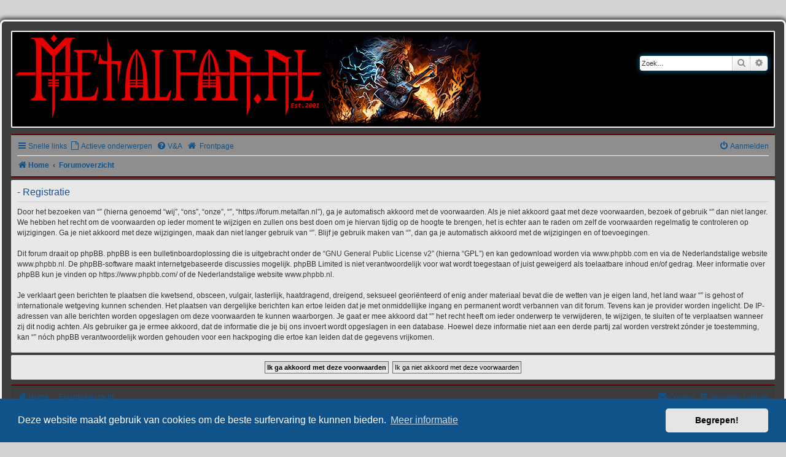

--- FILE ---
content_type: text/html; charset=UTF-8
request_url: https://forum.metalfan.nl/ucp.php?mode=register&sid=244a068e837b159859a91acf5331e4a0
body_size: 4383
content:
<!DOCTYPE html>
<html dir="ltr" lang="nl-nl">
<head>
<meta charset="utf-8" />
<meta http-equiv="X-UA-Compatible" content="IE=edge">
<meta name="viewport" content="width=device-width, initial-scale=1" />

<title> - Gebruikerspaneel - Registreer</title>



<!--
	phpBB style name: Metalfan.nl
	Based on style:   prosilver (this is the default phpBB3 style)
	Forum- and topicsicon after model from ( icons.mysitemyway.com )
-->

<link href="./styles/prosilver/theme/normalize.css?assets_version=28" rel="stylesheet">
<link href="./styles/prosilver/theme/base.css?assets_version=28" rel="stylesheet">
<link href="./styles/prosilver/theme/utilities.css?assets_version=28" rel="stylesheet">
<link href="./styles/prosilver/theme/common.css?assets_version=28" rel="stylesheet">
<link href="./styles/prosilver/theme/links.css?assets_version=28" rel="stylesheet">
<link href="./styles/prosilver/theme/content.css?assets_version=28" rel="stylesheet">
<link href="./styles/prosilver/theme/buttons.css?assets_version=28" rel="stylesheet">
<link href="./styles/prosilver/theme/cp.css?assets_version=28" rel="stylesheet">
<link href="./styles/prosilver/theme/forms.css?assets_version=28" rel="stylesheet">
<link href="./styles/prosilver/theme/icons.css?assets_version=28" rel="stylesheet">
<link href="./styles/prosilver/theme/colours.css?assets_version=28" rel="stylesheet">
<link href="./styles/prosilver/theme/responsive.css?assets_version=28" rel="stylesheet">

<link href="./assets/css/font-awesome.min.css?assets_version=28" rel="stylesheet">
<link href="./styles/Metalfan/theme/stylesheet.css?assets_version=28" rel="stylesheet">
<link href="./styles/Metalfan/theme/nl/stylesheet.css?assets_version=28" rel="stylesheet">



	<link href="./assets/cookieconsent/cookieconsent.min.css?assets_version=28" rel="stylesheet">

<!--[if lte IE 9]>
 <link href="./styles/Metalfan/theme/tweaks.css?assets_version=28" rel="stylesheet">
<![endif]-->




<link rel="shortcut icon" href="https://forum.metalfan.nl/favicon.ico" />
</head>
<body id="phpbb" class="nojs notouch section-ucp ltr ">
<h1></h1>


<div id="wrap" class="wrap">
	<div class="inner"> 
<!--		
		<div class="tpownblock_left">
			<div class="tpownsitedescription">Forum</div>
		</div>

		<div class="tpownblock_right">
						<div class="search">
								<div id="search-box" class="search-box search-header" role="search">
					<form action="./search.php?sid=f033d314606720cb8ddc1641cf5407e6" method="get" id="search">
					<fieldset>
						<input name="keywords" id="keywords" type="search" maxlength="128" title="Zoek op sleutelwoorden" class="inputbox search tiny" size="20" value="" placeholder="Zoek…" />
						<button class="button button-search" type="submit" title="Zoek">
							<i class="icon fa-search fa-fw" aria-hidden="true"></i><span class="sr-only">Zoek</span>
						</button>
						<a href="./search.php?sid=f033d314606720cb8ddc1641cf5407e6" class="button button-search-end" title="Uitgebreid zoeken">
							<i class="icon fa-cog fa-fw" aria-hidden="true"></i><span class="sr-only">Uitgebreid zoeken</span>
						</a>
						<input type="hidden" name="sid" value="f033d314606720cb8ddc1641cf5407e6" />

					</fieldset>
					</form>
				</div>
							</div>
					</div>
-->		
		
	</div>
	<a id="top" class="top-anchor" accesskey="t"></a>
	<div id="page-header">
		<div class="headerbar" role="banner">
					<div class="inner">
				<a href="https://forum.metalfan.nl" title="Home">
					<img src="./styles/Metalfan/theme/images/metalfanlogo.png" class="logo-image-wrapper" alt=""></a>
				<p class="skiplink"><a href="#start_here">Doorgaan naar inhoud</a></p>


	<div class="tpownblock_right">
						<div class="search">
								<div id="search-box" class="search-box search-header" role="search">
					<form action="./search.php?sid=f033d314606720cb8ddc1641cf5407e6" method="get" id="search">
					<fieldset>
						<input name="keywords" id="keywords" type="search" maxlength="128" title="Zoek op sleutelwoorden" class="inputbox search tiny" size="20" value="" placeholder="Zoek…" />
						<button class="button button-search" type="submit" title="Zoek">
							<i class="icon fa-search fa-fw" aria-hidden="true"></i><span class="sr-only">Zoek</span>
						</button>
						<a href="./search.php?sid=f033d314606720cb8ddc1641cf5407e6" class="button button-search-end" title="Uitgebreid zoeken">
							<i class="icon fa-cog fa-fw" aria-hidden="true"></i><span class="sr-only">Uitgebreid zoeken</span>
						</a>
						<input type="hidden" name="sid" value="f033d314606720cb8ddc1641cf5407e6" />

					</fieldset>
					</form>
				</div>
							</div>
					</div>				
				
				
			</div>
			
					</div>
				<div class="navbar" role="navigation">
	<div class="inner">

	<ul id="nav-main" class="nav-main linklist" role="menubar">

		<li id="quick-links" class="quick-links dropdown-container responsive-menu" data-skip-responsive="true">
			<a href="#" class="dropdown-trigger">
				<i class="icon fa-bars fa-fw" aria-hidden="true"></i><span>Snelle links</span>
			</a>
			<div class="dropdown">
				<div class="pointer"><div class="pointer-inner"></div></div>
				<ul class="dropdown-contents" role="menu">
					
											<li class="separator"></li>
																									<li>
								<a href="./search.php?search_id=unanswered&amp;sid=f033d314606720cb8ddc1641cf5407e6" role="menuitem">
									<i class="icon fa-file-o fa-fw icon-gray" aria-hidden="true"></i><span>Onbeantwoorde onderwerpen</span>
								</a>
							</li>
							<li>
								<a href="./search.php?search_id=active_topics&amp;sid=f033d314606720cb8ddc1641cf5407e6" role="menuitem">
									<i class="icon fa-file-o fa-fw icon-blue" aria-hidden="true"></i><span>Actieve onderwerpen</span>
								</a>
							</li>
							<li class="separator"></li>
							<li>
								<a href="./search.php?sid=f033d314606720cb8ddc1641cf5407e6" role="menuitem">
									<i class="icon fa-search fa-fw" aria-hidden="true"></i><span>Zoek</span>
								</a>
							</li>
					
										<li class="separator"></li>

									</ul>
			</div>
		</li>

                <li data-skip-responsive="true">
            <a href="./search.php?search_id=active_topics&amp;sid=f033d314606720cb8ddc1641cf5407e6" role="menuitem">
                <i class="icon fa-file-o fa-fw icon-lightblue" aria-hidden="true"></i><span>Actieve onderwerpen</span>
            </a>
         </li>		
				<li data-skip-responsive="true">
			<a href="/app.php/help/faq?sid=f033d314606720cb8ddc1641cf5407e6" rel="help" title="Veelgestelde vragen" role="menuitem">
				<i class="icon fa-question-circle fa-fw" aria-hidden="true"></i><span>V&amp;A</span>
			</a>
		</li>
								<li><a href="http://www.metalfan.nl" title="Metalfan.nl frontpage"><i class="icon fa-home fa-fw" aria-hidden="true"></i> Frontpage</a></li>

			<li class="rightside"  data-skip-responsive="true">
			<a href="./ucp.php?mode=login&amp;redirect=ucp.php%3Fmode%3Dregister&amp;sid=f033d314606720cb8ddc1641cf5407e6" title="Aanmelden" accesskey="x" role="menuitem">
				<i class="icon fa-power-off fa-fw" aria-hidden="true"></i><span>Aanmelden</span>
			</a>
		</li>
						</ul>

	<ul id="nav-breadcrumbs" class="nav-breadcrumbs linklist navlinks" role="menubar">
				
		
		<li class="breadcrumbs" itemscope itemtype="https://schema.org/BreadcrumbList">

							<span class="crumb" itemtype="https://schema.org/ListItem" itemprop="itemListElement" itemscope><a itemprop="item" href="https://forum.metalfan.nl" data-navbar-reference="home"><i class="icon fa-home fa-fw" aria-hidden="true"></i><span itemprop="name">Home</span></a><meta itemprop="position" content="1" /></span>
			
							<span class="crumb" itemtype="https://schema.org/ListItem" itemprop="itemListElement" itemscope><a itemprop="item" href="./index.php?sid=f033d314606720cb8ddc1641cf5407e6" accesskey="h" data-navbar-reference="index"><span itemprop="name">Forumoverzicht</span></a><meta itemprop="position" content="2" /></span>

			
					</li>

		
					<li class="rightside responsive-search">
				<a href="./search.php?sid=f033d314606720cb8ddc1641cf5407e6" title="Bekijk de uitgebreide zoekopties" role="menuitem">
					<i class="icon fa-search fa-fw" aria-hidden="true"></i><span class="sr-only">Zoek</span>
				</a>
			</li>
			</ul>

	</div>
</div>
	</div>

	
	<a id="start_here" class="anchor"></a>
	<div id="page-body" class="page-body" role="main">
		
		


	<form method="post" action="./ucp.php?mode=register&amp;sid=f033d314606720cb8ddc1641cf5407e6" id="agreement">

	<div class="panel">
		<div class="inner">
		<div class="content">
			<h2 class="sitename-title"> - Registratie</h2>
						<div class="agreement">Door het bezoeken van “” (hierna genoemd “wij”, “ons”, “onze”, “”, “https://forum.metalfan.nl”), ga je automatisch akkoord met de voorwaarden. Als je niet akkoord gaat met deze voorwaarden, bezoek of gebruik “” dan niet langer. We hebben het recht om de voorwaarden op ieder moment te wijzigen en zullen ons best doen om je hiervan tijdig op de hoogte te brengen, het is echter aan te raden om zelf de voorwaarden regelmatig te controleren op wijzigingen. Ga je niet akkoord met deze wijzigingen, maak dan niet langer gebruik van “”. Blijf je gebruik maken van “”, dan ga je automatisch akkoord met de wijzigingen en of toevoegingen.
	<br><br>
	Dit forum draait op phpBB. phpBB is een bulletinboardoplossing die is uitgebracht onder de “<a href="http://opensource.org/licenses/gpl-2.0.php">GNU General Public License v2</a>” (hierna “GPL”) en kan gedownload worden via <a href="https://www.phpbb.com/">www.phpbb.com</a> en via de Nederlandstalige website <a href="http://www.phpbb.nl">www.phpbb.nl</a>. De phpBB-software maakt internetgebaseerde discussies mogelijk. phpBB Limited is niet verantwoordelijk voor wat wordt toegestaan of juist geweigerd als toelaatbare inhoud en/of gedrag. Meer informatie over phpBB kun je vinden op <a href="https://www.phpbb.com/">https://www.phpbb.com/</a> of de Nederlandstalige website <a href="https://www.phpbb.nl">www.phpbb.nl</a>.
	<br><br>
	Je verklaart geen berichten te plaatsen die kwetsend, obsceen, vulgair, lasterlijk, haatdragend, dreigend, seksueel georiënteerd of enig ander materiaal bevat die de wetten van je eigen land, het land waar “” is gehost of internationale wetgeving kunnen schenden. Het plaatsen van dergelijke berichten kan ertoe leiden dat je met onmiddellijke ingang en permanent wordt verbannen van dit forum. Tevens kan je provider worden ingelicht. De IP-adressen van alle berichten worden opgeslagen om deze voorwaarden te kunnen waarborgen. Je gaat er mee akkoord dat “” het recht heeft om ieder onderwerp te verwijderen, te wijzigen, te sluiten of te verplaatsen wanneer zij dit nodig achten. Als gebruiker ga je ermee akkoord, dat de informatie die je bij ons invoert wordt opgeslagen in een database. Hoewel deze informatie niet aan een derde partij zal worden verstrekt zónder je toestemming, kan “” nóch phpBB verantwoordelijk worden gehouden voor een hackpoging die ertoe kan leiden dat de gegevens vrijkomen.
	</div>
					</div>
		</div>
	</div>

	<div class="panel">
		<div class="inner">
		<fieldset class="submit-buttons">
						<input type="submit" name="agreed" id="agreed" value="Ik ga akkoord met deze voorwaarden" class="button1" />&nbsp;
			<input type="submit" name="not_agreed" value="Ik ga niet akkoord met deze voorwaarden" class="button2" />
						<input type="hidden" name="change_lang" value="" />

			<input type="hidden" name="creation_time" value="1769214163" />
<input type="hidden" name="form_token" value="94e261bed00a1291e59e57d49e2254f4682f1715" />

		</fieldset>
		</div>
	</div>
	</form>


			</div>


<div id="page-footer" class="page-footer" role="contentinfo">
	<div class="navbar" role="navigation">
	<div class="inner">

	<ul id="nav-footer" class="nav-footer linklist" role="menubar">
		<li class="breadcrumbs">
							<span class="crumb"><a href="https://forum.metalfan.nl" data-navbar-reference="home"><i class="icon fa-home fa-fw" aria-hidden="true"></i><span>Home</span></a></span>									<span class="crumb"><a href="./index.php?sid=f033d314606720cb8ddc1641cf5407e6" data-navbar-reference="index"><span>Forumoverzicht</span></a></span>					</li>
		
		
							<li class="rightside">
				<a href="./ucp.php?mode=delete_cookies&amp;sid=f033d314606720cb8ddc1641cf5407e6" data-ajax="true" data-refresh="true" role="menuitem">
					<i class="icon fa-trash fa-fw" aria-hidden="true"></i><span>Verwijder cookies</span>
				</a>
			</li>
							<!--
		-->		
							<li class="rightside" data-last-responsive="true">
				<a href="./memberlist.php?mode=contactadmin&amp;sid=f033d314606720cb8ddc1641cf5407e6" role="menuitem">
					<i class="icon fa-envelope fa-fw" aria-hidden="true"></i><span>Contact</span>
				</a>
			</li>
			</ul>

	</div>
</div>

	<div class="copyright">
				<div class="inner">
			<div id="crdesign_container">
				<div class="crdesigncontainer-left"></div>
				<div class="crdesigncontainer-middle">
					<div id="crdesign-textimg"></div>
				</div>
				<div class="crdesigncontainer-right"></div>
			</div>
		</div>
		Alle tijden zijn <span title="Europa/Amsterdam">UTC+01:00</span>
		<p class="footer-row">
			<span class="footer-copyright">Powered by <a href="https://www.phpbb.com/">phpBB</a>&reg; Forum Software &copy; phpBB Limited</span>
		</p>
				<p class="footer-row">
			<span class="footer-copyright">Nederlandse vertaling door <a href="https://www.phpbb.nl/">phpBB.nl</a>.</span>
		</p>
		
				<p class="footer-row">
			<a class="footer-link" href="./ucp.php?mode=privacy&amp;sid=f033d314606720cb8ddc1641cf5407e6" title="Privacy" role="menuitem">
				<span class="footer-link-text">Privacy</span>
			</a>
			|
			<a class="footer-link" href="./ucp.php?mode=terms&amp;sid=f033d314606720cb8ddc1641cf5407e6" title="Gebruikersvoorwaarden" role="menuitem">
				<span class="footer-link-text">Gebruikersvoorwaarden</span>
			</a>
		</p>
						<div class="inner">
			<div id="crdesign_container_bottom">
				<div class="crdesigncontainer-left_bottom"></div>
				<div class="crdesigncontainer-middle_bottom">
					<div id="crdesign-textimg_bottom"></div>
				</div>
				<div class="crdesigncontainer-right_bottom"></div>
			</div>
		</div>
	</div>

	<div id="darkenwrapper" class="darkenwrapper" data-ajax-error-title="AJAX-fout" data-ajax-error-text="Er ging iets mis met het verwerken van je aanvraag." data-ajax-error-text-abort="Aanvraag is afgebroken door de gebruiker." data-ajax-error-text-timeout="Je aanvraag is verlopen; probeer het nog een keer." data-ajax-error-text-parsererror="Er ging iets mis met de aanvraag en de server stuurde een ongeldige reactie terug.">
		<div id="darken" class="darken">&nbsp;</div>
	</div>

	<div id="phpbb_alert" class="phpbb_alert" data-l-err="Fout" data-l-timeout-processing-req="Tijdslimiet voor aanvraag verstreken.">
		<a href="#" class="alert_close">
			<i class="icon fa-times-circle fa-fw" aria-hidden="true"></i>
		</a>
		<h3 class="alert_title">&nbsp;</h3><p class="alert_text"></p>
	</div>
	<div id="phpbb_confirm" class="phpbb_alert">
		<a href="#" class="alert_close">
			<i class="icon fa-times-circle fa-fw" aria-hidden="true"></i>
		</a>
		<div class="alert_text"></div>
	</div>
</div>

</div>

<div>
	<a id="bottom" class="anchor" accesskey="z"></a>
	</div>

<script src="./assets/javascript/jquery-3.6.0.min.js?assets_version=28"></script>
<script src="./assets/javascript/core.js?assets_version=28"></script>

	<script src="./assets/cookieconsent/cookieconsent.min.js?assets_version=28"></script>
	<script>
		if (typeof window.cookieconsent === "object") {
			window.addEventListener("load", function(){
				window.cookieconsent.initialise({
					"palette": {
						"popup": {
							"background": "#0F538A"
						},
						"button": {
							"background": "#E5E5E5"
						}
					},
					"theme": "classic",
					"content": {
						"message": "Deze\u0020website\u0020maakt\u0020gebruik\u0020van\u0020cookies\u0020om\u0020de\u0020beste\u0020surfervaring\u0020te\u0020kunnen\u0020bieden.",
						"dismiss": "Begrepen\u0021",
						"link": "Meer\u0020informatie",
						"href": "./ucp.php?mode=privacy&amp;sid=f033d314606720cb8ddc1641cf5407e6"
					}
				});
			});
		}
	</script>


<script src="./styles/prosilver/template/forum_fn.js?assets_version=28"></script>
<script src="./styles/prosilver/template/ajax.js?assets_version=28"></script>



</body>
</html>
